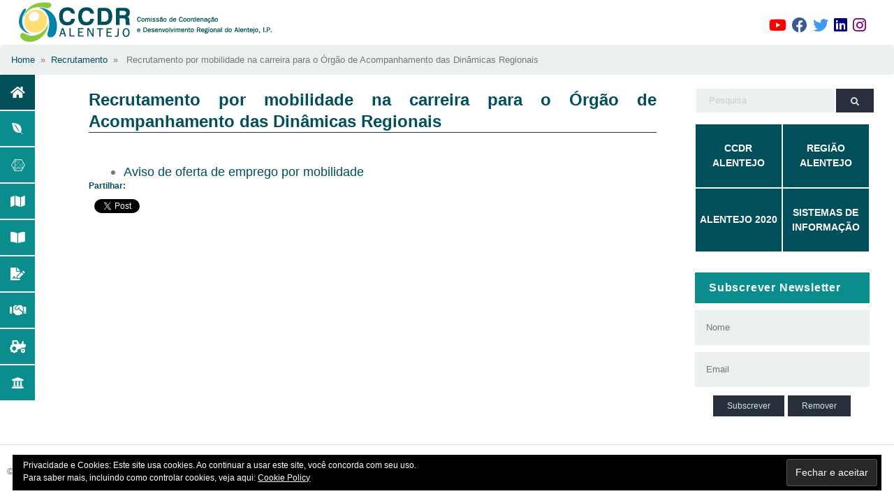

--- FILE ---
content_type: text/html; charset=UTF-8
request_url: https://www.ccdr-a.gov.pt/recrutamento-por-mobilidade-na-carreira-para-o-orgao-de-acompanhamento-das-dinamicas-regionais/
body_size: 13205
content:
<!--
	É uma duplicação exata de page.php, exceto eu mudar 'content' para 'content-single'.
-->
<html>
    <head>
	    <meta charset="utf-8">
	    <meta name="viewport" content="width=device-width, initial-scale=1, shrink-to-fit=no">
	    <meta name="description" content="">
	    <meta name="author" content="">

        <title>Recrutamento por mobilidade na carreira para o Órgão de Acompanhamento das Dinâmicas Regionais &laquo;  Comissão de Coordenação e Desenvolvimento Regional do Alentejo, I.P.</title>


		<link rel="stylesheet" href="https://www.ccdr-a.gov.pt/wp-content/themes/ccdrafluid/vendors/bootstrap/dist/css/bootstrap.css">

        <link href="https://www.ccdr-a.gov.pt/wp-content/themes/ccdrafluid/vendors/fontawesome/css/all.css" rel="stylesheet">

        <link rel="shortcut icon" href="https://www.ccdr-a.gov.pt/wp-content/uploads/2021/05/cropped-logo_ccdra_quadrado-1.png">
		<style>
			.embed-container {position: relative; padding-bottom: 80%; height: 0; max-width: 100%;} 
			.embed-container iframe, 
			.embed-container object, 
			.embed-container iframe{position: absolute; top: 0; left: 0; width: 100%; height: 100%;} 
			
			small{position: absolute; z-index: 40; bottom: 0; margin-bottom: -15px;}


			ul.dropdown-menu li > ul.dropdown-menu{
				left: 100%;
				top: 0;
			}

			ul.dropdown-menu li:hover > ul.dropdown-menu, ul.dropdown-menu li:focus > ul.dropdown-menu{
				display: block
			}

		</style>
        <link href="https://www.ccdr-a.gov.pt/wp-content/themes/ccdrafluid/style.css" rel="stylesheet">
        <title>Recrutamento por mobilidade na carreira para o Órgão de Acompanhamento das Dinâmicas Regionais &#8211; Comissão de Coordenação e Desenvolvimento Regional do Alentejo, I.P.</title>
<meta name='robots' content='max-image-preview:large' />
<link rel='dns-prefetch' href='//stats.wp.com' />
<link rel="alternate" type="application/rss+xml" title="Feed de comentários de Comissão de Coordenação e Desenvolvimento Regional do Alentejo, I.P. &raquo; Recrutamento por mobilidade na carreira para o Órgão de Acompanhamento das Dinâmicas Regionais" href="https://www.ccdr-a.gov.pt/recrutamento-por-mobilidade-na-carreira-para-o-orgao-de-acompanhamento-das-dinamicas-regionais/feed/" />
<link rel="alternate" title="oEmbed (JSON)" type="application/json+oembed" href="https://www.ccdr-a.gov.pt/wp-json/oembed/1.0/embed?url=https%3A%2F%2Fwww.ccdr-a.gov.pt%2Frecrutamento-por-mobilidade-na-carreira-para-o-orgao-de-acompanhamento-das-dinamicas-regionais%2F" />
<link rel="alternate" title="oEmbed (XML)" type="text/xml+oembed" href="https://www.ccdr-a.gov.pt/wp-json/oembed/1.0/embed?url=https%3A%2F%2Fwww.ccdr-a.gov.pt%2Frecrutamento-por-mobilidade-na-carreira-para-o-orgao-de-acompanhamento-das-dinamicas-regionais%2F&#038;format=xml" />
<style id='wp-img-auto-sizes-contain-inline-css' type='text/css'>
img:is([sizes=auto i],[sizes^="auto," i]){contain-intrinsic-size:3000px 1500px}
/*# sourceURL=wp-img-auto-sizes-contain-inline-css */
</style>
<link rel='stylesheet' id='acy_front_messages_css-css' href='https://www.ccdr-a.gov.pt/wp-content/plugins/acymailing/media/css/front/messages.min.css?v=1769445877&#038;ver=6.9' type='text/css' media='all' />
<style id='wp-emoji-styles-inline-css' type='text/css'>

	img.wp-smiley, img.emoji {
		display: inline !important;
		border: none !important;
		box-shadow: none !important;
		height: 1em !important;
		width: 1em !important;
		margin: 0 0.07em !important;
		vertical-align: -0.1em !important;
		background: none !important;
		padding: 0 !important;
	}
/*# sourceURL=wp-emoji-styles-inline-css */
</style>
<link rel='stylesheet' id='wp-block-library-css' href='https://www.ccdr-a.gov.pt/wp-includes/css/dist/block-library/style.min.css?ver=6.9' type='text/css' media='all' />
<style id='global-styles-inline-css' type='text/css'>
:root{--wp--preset--aspect-ratio--square: 1;--wp--preset--aspect-ratio--4-3: 4/3;--wp--preset--aspect-ratio--3-4: 3/4;--wp--preset--aspect-ratio--3-2: 3/2;--wp--preset--aspect-ratio--2-3: 2/3;--wp--preset--aspect-ratio--16-9: 16/9;--wp--preset--aspect-ratio--9-16: 9/16;--wp--preset--color--black: #000000;--wp--preset--color--cyan-bluish-gray: #abb8c3;--wp--preset--color--white: #ffffff;--wp--preset--color--pale-pink: #f78da7;--wp--preset--color--vivid-red: #cf2e2e;--wp--preset--color--luminous-vivid-orange: #ff6900;--wp--preset--color--luminous-vivid-amber: #fcb900;--wp--preset--color--light-green-cyan: #7bdcb5;--wp--preset--color--vivid-green-cyan: #00d084;--wp--preset--color--pale-cyan-blue: #8ed1fc;--wp--preset--color--vivid-cyan-blue: #0693e3;--wp--preset--color--vivid-purple: #9b51e0;--wp--preset--gradient--vivid-cyan-blue-to-vivid-purple: linear-gradient(135deg,rgb(6,147,227) 0%,rgb(155,81,224) 100%);--wp--preset--gradient--light-green-cyan-to-vivid-green-cyan: linear-gradient(135deg,rgb(122,220,180) 0%,rgb(0,208,130) 100%);--wp--preset--gradient--luminous-vivid-amber-to-luminous-vivid-orange: linear-gradient(135deg,rgb(252,185,0) 0%,rgb(255,105,0) 100%);--wp--preset--gradient--luminous-vivid-orange-to-vivid-red: linear-gradient(135deg,rgb(255,105,0) 0%,rgb(207,46,46) 100%);--wp--preset--gradient--very-light-gray-to-cyan-bluish-gray: linear-gradient(135deg,rgb(238,238,238) 0%,rgb(169,184,195) 100%);--wp--preset--gradient--cool-to-warm-spectrum: linear-gradient(135deg,rgb(74,234,220) 0%,rgb(151,120,209) 20%,rgb(207,42,186) 40%,rgb(238,44,130) 60%,rgb(251,105,98) 80%,rgb(254,248,76) 100%);--wp--preset--gradient--blush-light-purple: linear-gradient(135deg,rgb(255,206,236) 0%,rgb(152,150,240) 100%);--wp--preset--gradient--blush-bordeaux: linear-gradient(135deg,rgb(254,205,165) 0%,rgb(254,45,45) 50%,rgb(107,0,62) 100%);--wp--preset--gradient--luminous-dusk: linear-gradient(135deg,rgb(255,203,112) 0%,rgb(199,81,192) 50%,rgb(65,88,208) 100%);--wp--preset--gradient--pale-ocean: linear-gradient(135deg,rgb(255,245,203) 0%,rgb(182,227,212) 50%,rgb(51,167,181) 100%);--wp--preset--gradient--electric-grass: linear-gradient(135deg,rgb(202,248,128) 0%,rgb(113,206,126) 100%);--wp--preset--gradient--midnight: linear-gradient(135deg,rgb(2,3,129) 0%,rgb(40,116,252) 100%);--wp--preset--font-size--small: 13px;--wp--preset--font-size--medium: 20px;--wp--preset--font-size--large: 36px;--wp--preset--font-size--x-large: 42px;--wp--preset--spacing--20: 0.44rem;--wp--preset--spacing--30: 0.67rem;--wp--preset--spacing--40: 1rem;--wp--preset--spacing--50: 1.5rem;--wp--preset--spacing--60: 2.25rem;--wp--preset--spacing--70: 3.38rem;--wp--preset--spacing--80: 5.06rem;--wp--preset--shadow--natural: 6px 6px 9px rgba(0, 0, 0, 0.2);--wp--preset--shadow--deep: 12px 12px 50px rgba(0, 0, 0, 0.4);--wp--preset--shadow--sharp: 6px 6px 0px rgba(0, 0, 0, 0.2);--wp--preset--shadow--outlined: 6px 6px 0px -3px rgb(255, 255, 255), 6px 6px rgb(0, 0, 0);--wp--preset--shadow--crisp: 6px 6px 0px rgb(0, 0, 0);}:where(.is-layout-flex){gap: 0.5em;}:where(.is-layout-grid){gap: 0.5em;}body .is-layout-flex{display: flex;}.is-layout-flex{flex-wrap: wrap;align-items: center;}.is-layout-flex > :is(*, div){margin: 0;}body .is-layout-grid{display: grid;}.is-layout-grid > :is(*, div){margin: 0;}:where(.wp-block-columns.is-layout-flex){gap: 2em;}:where(.wp-block-columns.is-layout-grid){gap: 2em;}:where(.wp-block-post-template.is-layout-flex){gap: 1.25em;}:where(.wp-block-post-template.is-layout-grid){gap: 1.25em;}.has-black-color{color: var(--wp--preset--color--black) !important;}.has-cyan-bluish-gray-color{color: var(--wp--preset--color--cyan-bluish-gray) !important;}.has-white-color{color: var(--wp--preset--color--white) !important;}.has-pale-pink-color{color: var(--wp--preset--color--pale-pink) !important;}.has-vivid-red-color{color: var(--wp--preset--color--vivid-red) !important;}.has-luminous-vivid-orange-color{color: var(--wp--preset--color--luminous-vivid-orange) !important;}.has-luminous-vivid-amber-color{color: var(--wp--preset--color--luminous-vivid-amber) !important;}.has-light-green-cyan-color{color: var(--wp--preset--color--light-green-cyan) !important;}.has-vivid-green-cyan-color{color: var(--wp--preset--color--vivid-green-cyan) !important;}.has-pale-cyan-blue-color{color: var(--wp--preset--color--pale-cyan-blue) !important;}.has-vivid-cyan-blue-color{color: var(--wp--preset--color--vivid-cyan-blue) !important;}.has-vivid-purple-color{color: var(--wp--preset--color--vivid-purple) !important;}.has-black-background-color{background-color: var(--wp--preset--color--black) !important;}.has-cyan-bluish-gray-background-color{background-color: var(--wp--preset--color--cyan-bluish-gray) !important;}.has-white-background-color{background-color: var(--wp--preset--color--white) !important;}.has-pale-pink-background-color{background-color: var(--wp--preset--color--pale-pink) !important;}.has-vivid-red-background-color{background-color: var(--wp--preset--color--vivid-red) !important;}.has-luminous-vivid-orange-background-color{background-color: var(--wp--preset--color--luminous-vivid-orange) !important;}.has-luminous-vivid-amber-background-color{background-color: var(--wp--preset--color--luminous-vivid-amber) !important;}.has-light-green-cyan-background-color{background-color: var(--wp--preset--color--light-green-cyan) !important;}.has-vivid-green-cyan-background-color{background-color: var(--wp--preset--color--vivid-green-cyan) !important;}.has-pale-cyan-blue-background-color{background-color: var(--wp--preset--color--pale-cyan-blue) !important;}.has-vivid-cyan-blue-background-color{background-color: var(--wp--preset--color--vivid-cyan-blue) !important;}.has-vivid-purple-background-color{background-color: var(--wp--preset--color--vivid-purple) !important;}.has-black-border-color{border-color: var(--wp--preset--color--black) !important;}.has-cyan-bluish-gray-border-color{border-color: var(--wp--preset--color--cyan-bluish-gray) !important;}.has-white-border-color{border-color: var(--wp--preset--color--white) !important;}.has-pale-pink-border-color{border-color: var(--wp--preset--color--pale-pink) !important;}.has-vivid-red-border-color{border-color: var(--wp--preset--color--vivid-red) !important;}.has-luminous-vivid-orange-border-color{border-color: var(--wp--preset--color--luminous-vivid-orange) !important;}.has-luminous-vivid-amber-border-color{border-color: var(--wp--preset--color--luminous-vivid-amber) !important;}.has-light-green-cyan-border-color{border-color: var(--wp--preset--color--light-green-cyan) !important;}.has-vivid-green-cyan-border-color{border-color: var(--wp--preset--color--vivid-green-cyan) !important;}.has-pale-cyan-blue-border-color{border-color: var(--wp--preset--color--pale-cyan-blue) !important;}.has-vivid-cyan-blue-border-color{border-color: var(--wp--preset--color--vivid-cyan-blue) !important;}.has-vivid-purple-border-color{border-color: var(--wp--preset--color--vivid-purple) !important;}.has-vivid-cyan-blue-to-vivid-purple-gradient-background{background: var(--wp--preset--gradient--vivid-cyan-blue-to-vivid-purple) !important;}.has-light-green-cyan-to-vivid-green-cyan-gradient-background{background: var(--wp--preset--gradient--light-green-cyan-to-vivid-green-cyan) !important;}.has-luminous-vivid-amber-to-luminous-vivid-orange-gradient-background{background: var(--wp--preset--gradient--luminous-vivid-amber-to-luminous-vivid-orange) !important;}.has-luminous-vivid-orange-to-vivid-red-gradient-background{background: var(--wp--preset--gradient--luminous-vivid-orange-to-vivid-red) !important;}.has-very-light-gray-to-cyan-bluish-gray-gradient-background{background: var(--wp--preset--gradient--very-light-gray-to-cyan-bluish-gray) !important;}.has-cool-to-warm-spectrum-gradient-background{background: var(--wp--preset--gradient--cool-to-warm-spectrum) !important;}.has-blush-light-purple-gradient-background{background: var(--wp--preset--gradient--blush-light-purple) !important;}.has-blush-bordeaux-gradient-background{background: var(--wp--preset--gradient--blush-bordeaux) !important;}.has-luminous-dusk-gradient-background{background: var(--wp--preset--gradient--luminous-dusk) !important;}.has-pale-ocean-gradient-background{background: var(--wp--preset--gradient--pale-ocean) !important;}.has-electric-grass-gradient-background{background: var(--wp--preset--gradient--electric-grass) !important;}.has-midnight-gradient-background{background: var(--wp--preset--gradient--midnight) !important;}.has-small-font-size{font-size: var(--wp--preset--font-size--small) !important;}.has-medium-font-size{font-size: var(--wp--preset--font-size--medium) !important;}.has-large-font-size{font-size: var(--wp--preset--font-size--large) !important;}.has-x-large-font-size{font-size: var(--wp--preset--font-size--x-large) !important;}
/*# sourceURL=global-styles-inline-css */
</style>

<style id='classic-theme-styles-inline-css' type='text/css'>
/*! This file is auto-generated */
.wp-block-button__link{color:#fff;background-color:#32373c;border-radius:9999px;box-shadow:none;text-decoration:none;padding:calc(.667em + 2px) calc(1.333em + 2px);font-size:1.125em}.wp-block-file__button{background:#32373c;color:#fff;text-decoration:none}
/*# sourceURL=/wp-includes/css/classic-themes.min.css */
</style>
<link rel='stylesheet' id='sharedaddy-css' href='https://www.ccdr-a.gov.pt/wp-content/plugins/jetpack/modules/sharedaddy/sharing.css?ver=15.4' type='text/css' media='all' />
<link rel='stylesheet' id='social-logos-css' href='https://www.ccdr-a.gov.pt/wp-content/plugins/jetpack/_inc/social-logos/social-logos.min.css?ver=15.4' type='text/css' media='all' />
<link rel='stylesheet' id='OpenSans-css' href='https://fonts.googleapis.com/css?family=Open+Sans%3A400%2C600%2C700%2C800&#038;ver=6.9' type='text/css' media='all' />
<script type="text/javascript" id="acy_front_messages_js-js-before">
/* <![CDATA[ */
var ACYM_AJAX_START = "https://www.ccdr-a.gov.pt/wp-admin/admin-ajax.php";
            var ACYM_AJAX_PARAMS = "?action=acymailing_router&noheader=1&nocache=1769781861";
            var ACYM_AJAX = ACYM_AJAX_START + ACYM_AJAX_PARAMS;
//# sourceURL=acy_front_messages_js-js-before
/* ]]> */
</script>
<script type="text/javascript" src="https://www.ccdr-a.gov.pt/wp-content/plugins/acymailing/media/js/front/messages.min.js?v=1769445877&amp;ver=6.9" id="acy_front_messages_js-js"></script>
<link rel="https://api.w.org/" href="https://www.ccdr-a.gov.pt/wp-json/" /><link rel="alternate" title="JSON" type="application/json" href="https://www.ccdr-a.gov.pt/wp-json/wp/v2/posts/5537" /><link rel="EditURI" type="application/rsd+xml" title="RSD" href="https://www.ccdr-a.gov.pt/xmlrpc.php?rsd" />
<meta name="generator" content="WordPress 6.9" />
<link rel="canonical" href="https://www.ccdr-a.gov.pt/recrutamento-por-mobilidade-na-carreira-para-o-orgao-de-acompanhamento-das-dinamicas-regionais/" />
<link rel='shortlink' href='https://www.ccdr-a.gov.pt/?p=5537' />
	<style>img#wpstats{display:none}</style>
		
<!-- Jetpack Open Graph Tags -->
<meta property="og:type" content="article" />
<meta property="og:title" content="Recrutamento por mobilidade na carreira para o Órgão de Acompanhamento das Dinâmicas Regionais" />
<meta property="og:url" content="https://www.ccdr-a.gov.pt/recrutamento-por-mobilidade-na-carreira-para-o-orgao-de-acompanhamento-das-dinamicas-regionais/" />
<meta property="og:description" content="Aviso de oferta de emprego por mobilidade" />
<meta property="article:published_time" content="2019-02-12T10:32:44+00:00" />
<meta property="article:modified_time" content="2021-05-14T08:20:12+00:00" />
<meta property="og:site_name" content="Comissão de Coordenação e Desenvolvimento Regional do Alentejo, I.P." />
<meta property="og:image" content="https://www.ccdr-a.gov.pt/wp-content/uploads/2021/05/cropped-logo_ccdra_quadrado-1.png" />
<meta property="og:image:width" content="512" />
<meta property="og:image:height" content="512" />
<meta property="og:image:alt" content="" />
<meta property="og:locale" content="pt_PT" />
<meta name="twitter:text:title" content="Recrutamento por mobilidade na carreira para o Órgão de Acompanhamento das Dinâmicas Regionais" />
<meta name="twitter:image" content="https://www.ccdr-a.gov.pt/wp-content/uploads/2021/05/cropped-logo_ccdra_quadrado-1-270x270.png" />
<meta name="twitter:card" content="summary" />

<!-- End Jetpack Open Graph Tags -->
<link rel="icon" href="https://www.ccdr-a.gov.pt/wp-content/uploads/2021/05/cropped-logo_ccdra_quadrado-1-32x32.png" sizes="32x32" />
<link rel="icon" href="https://www.ccdr-a.gov.pt/wp-content/uploads/2021/05/cropped-logo_ccdra_quadrado-1-192x192.png" sizes="192x192" />
<link rel="apple-touch-icon" href="https://www.ccdr-a.gov.pt/wp-content/uploads/2021/05/cropped-logo_ccdra_quadrado-1-180x180.png" />
<meta name="msapplication-TileImage" content="https://www.ccdr-a.gov.pt/wp-content/uploads/2021/05/cropped-logo_ccdra_quadrado-1-270x270.png" />
    <link rel='stylesheet' id='style_acymailing_module-css' href='https://www.ccdr-a.gov.pt/wp-content/plugins/acymailing/media/css/module.min.css?v=1071&#038;ver=6.9' type='text/css' media='all' />
<link rel='stylesheet' id='eu-cookie-law-style-css' href='https://www.ccdr-a.gov.pt/wp-content/plugins/jetpack/modules/widgets/eu-cookie-law/style.css?ver=15.4' type='text/css' media='all' />
</head>

    <body>
        
		<div style="padding: 80px 0 130px 0; position: absolute; top: 0; bottom: 0; left: 0; right: 0;">
			<nav class="navbar navbar-expand-md sticky-top navbar-light" style="margin-top: -80px;background-color: #FFF; padding-top: 0px;padding-bottom: 0px;">
			    <div class="container-fluid">
			    	<a href="https://www.ccdr-a.gov.pt">
				        <img src="https://www.ccdr-a.gov.pt/wp-content/themes/ccdrafluid/images/logo_ccdra_ip.jpg" class="img-fluid" style="max-height: 70px;">
				    </a>
				    <!--
			        <button type="button" class="navbar-toggler" data-toggle="collapse" data-target="#navbarCollapse">
			            <span class="navbar-toggler-icon"></span>
			        </button>
			    	-->
			        <div class="collapse navbar-collapse" id="navbarCollapse">
			            <!--<div class="navbar-nav">
			                <a href="#" class="nav-item nav-link active">Home</a>
			                <a href="#" class="nav-item nav-link">Services</a>
			                <a href="#" class="nav-item nav-link">About</a>
			                <a href="#" class="nav-item nav-link">Contact</a>
			            </div>-->
			            <div class="navbar-nav ml-auto">
			            	<!--
			                <div class="searchbar ml-auto">
						      <input class="search_input" type="text" name="" placeholder="pesquisa...">
						      <a href="#" class="search_icon"><i class="fas fa-search"></i></a>
						    </div>
							-->
										<a href="https://www.youtube.com/channel/UCm6gSZa8OuogQFJMQUMfxKg" target="_blank" data-toggle="tooltip"  title="Canal CCDR Alentejo"><i class="fab fa-youtube ml-4 pt-2" style="color:#FF0000; font-size: larger;"></i></a>

										<a href="https://www.facebook.com/ccdralentejo" target="_blank" data-toggle="tooltip"  title="CCDR Alentejo no Facebook"><i class="fab fa-facebook ml-2 pt-2" style="color:#385898; font-size: larger;"></i></a>
										<a href="https://twitter.com/ccdralentejo" target="_blank" data-toggle="tooltip"  title="CCDR Alentejo no Twitter"><i class="fab fa-twitter ml-2 pt-2" style="color:#3e9bf0; font-size: larger;"></i></a>

										<a href="https://www.linkedin.com/company/ccdr-alentejo" target="_blank" data-toggle="tooltip"  title="CCDR Alentejo no LinkedIn"><i class="fab fa-linkedin ml-2 pt-2" style="color:navy; font-size: larger;"></i></a>

										<a href="https://www.instagram.com/ccdralentejo" target="_blank" data-toggle="tooltip"  title="CCDR Alentejo, I.P. no Instagram"><i class="fab fa-instagram pt-2 ml-2 mr-4" style="color:purple; font-size: larger;"></i></a>
			            </div>
			        </div>
			    </div>    
			</nav>





	        <!-- container-fluid -->
	        <div class="container-fluid h-100" style="min-height: 100%;">
	        						<!-- BREADCRUMBS -->
					<section class="top-post-area">
						<div class="container-fluid no-padding">
							<div class="row">
								<div class="col-sm-12 pl-0 pr-0">
									<div class="breadcrumb" style="margin-bottom: 0px; background-color: #ecf0f1; font-size: small;"><a href="https://www.ccdr-a.gov.pt" rel="nofollow">Home</a>&nbsp;&nbsp;&#187;&nbsp;&nbsp;<a href="https://www.ccdr-a.gov.pt/category/ccdr-alentejo/recrutamento/" rel="category tag">Recrutamento</a> &nbsp;&nbsp;&#187;&nbsp;&nbsp; Recrutamento por mobilidade na carreira para o Órgão de Acompanhamento das Dinâmicas Regionais</div>
								</div>
							</div>
						</div>
					</section>
					
	        	<div class="row" style="border-bottom: solid 1px #e0e0e0;">
	        		<div class="col-sm-1 d-none d-sm-block " style="padding: 0px;">
	        			<div class="row" style="margin-bottom: 2px;">
	        				<div class="col-sm-12" style="padding: 0px; padding-left: 0px;">
			        			<div style="padding: 5px; background-color: #014f5b; width: 50px; height:50px;" data-toggle="tooltip" data-placement="right" title="Home">
			        				<a href="https://www.ccdr-a.gov.pt">
										<div class="container-card w-100 h-100 square-card">
					        				<span class="fas fa-home" style="color:#FFFFFF;"></span>
										</div>
									</a>
			        			</div>
			        		</div>
			        	</div>


	        			<div class="row" style="margin-bottom: 2px;">
	        				<div class="col-sm-12" style="padding: 0px; padding-left: 0px;">
			        			<div style="padding: 5px; background-color: #0b8d8d; width: 50px; height:50px;" data-toggle="tooltip" data-placement="right" title="Ambiente"
			                            	 onmouseover="this.style.backgroundColor='#327c87';return true;"
			                            	 onmouseout="this.style.backgroundColor='#0b8d8d';return true;">
			        				<a href="https://www.ccdr-a.gov.pt/dsa-competencias/">
										<div class="container-card w-100 h-100 square-card">
					        				<span class="fab fa-envira" style="color:#FFFFFF;"></span>
										</div>
									</a>
			        			</div>
			        		</div>
			        	</div>

	        			<div class="row" style="margin-bottom: 2px;">
	        				<div class="col-sm-12" style="padding: 0px; padding-left: 0px;">
			        			<div style="padding: 5px; background-color: #0b8d8d; width: 50px; height:50px;" data-toggle-second="tooltip" data-placement="right" title="Desenvolvimento Regional"
			                            	 onmouseover="this.style.backgroundColor='#327c87';return true;"
			                            	 onmouseout="this.style.backgroundColor='#0b8d8d';return true;">
			        				<a href="https://www.ccdr-a.gov.pt/dsdr-competencias/">
										<div class="container-card w-100 h-100 square-card">
					        				<span class="fab fa-connectdevelop" style="color:#FFFFFF;"></span>
										</div>
									</a>
			        			</div>
			        		</div>
			        	</div>

	        			<div class="row" style="margin-bottom: 2px;">
	        				<div class="col-sm-12" style="padding: 0px; padding-left: 0px;">
			        			<div style="padding: 5px; background-color: #0b8d8d; width: 50px; height:50px;" data-toggle="tooltip" data-placement="right" title="Ordenamento"
			                            	 onmouseover="this.style.backgroundColor='#327c87';return true;"
			                            	 onmouseout="this.style.backgroundColor='#0b8d8d';return true;">
			        				<a href="https://www.ccdr-a.gov.pt/dsot-competencias/">
										<div class="container-card w-100 h-100 square-card">
					        				<span class="fas fa-map" style="color:#FFFFFF;"></span>
										</div>
									</a>
			        			</div>
			        		</div>
			        	</div>


	        			<div class="row" style="margin-bottom: 2px;">
	        				<div class="col-sm-12" style="padding: 0px; padding-left: 0px;">
			        			<div style="background-color:#0b8d8d; padding: 5px; width: 50px; height:50px;" data-toggle="tooltip" data-placement="right" title="Administração Local"
			                            	 onmouseover="this.style.backgroundColor='#327c87';return true;"
			                            	 onmouseout="this.style.backgroundColor='#0b8d8d';return true;">
			        				<a href="https://www.ccdr-a.gov.pt/dsajal-competencias/">
										<div class="container-card w-100 h-100 square-card">
					        				<span class="fas fa-book-open" style="color:#FFFFFF;"></span>
										</div>
									</a>
			        			</div>
			        		</div>
			        	</div>


	        			<div class="row" style="margin-bottom: 2px;">
	        				<div class="col-sm-12" style="padding: 0px; padding-left: 0px;">
			        			<div style="padding: 5px; background-color: #0b8d8d; width: 50px; height:50px;" data-toggle="tooltip" data-placement="right" title="Fiscalização"
			                            	 onmouseover="this.style.backgroundColor='#327c87';return true;"
			                            	 onmouseout="this.style.backgroundColor='#0b8d8d';return true;">
			        				<a href="https://www.ccdr-a.gov.pt/dsf-competencias/">
										<div class="container-card w-100 h-100 square-card">
					        				<span class="fas fa-file-signature" style="color:#FFFFFF;"></span>
										</div>
									</a>
			        			</div>
			        		</div>
			        	</div>



	        			<div class="row" style="margin-bottom: 2px;">
	        				<div class="col-sm-12" style="padding: 0px; padding-left: 0px;">
			        			<div style="padding: 5px; background-color: #0b8d8d; width: 50px; height:50px;" data-toggle="tooltip" data-placement="right" title="Cooperação"
			                            	 onmouseover="this.style.backgroundColor='#327c87';return true;"
			                            	 onmouseout="this.style.backgroundColor='#0b8d8d';return true;">
			        				<a href="https://www.ccdr-a.gov.pt/coop-competencias/">
										<div class="container-card w-100 h-100 square-card">
					        				<span class="fas fa-handshake" style="color:#FFFFFF;"></span>
										</div>
									</a>
			        			</div>
			        		</div>
			        	</div>


	        			<div class="row" style="margin-bottom: 2px;">
	        				<div class="col-sm-12" style="padding: 0px; padding-left: 0px;">
			        			<div style="padding: 5px; background-color: #0b8d8d; width: 50px; height:50px;" data-toggle="tooltip" data-placement="right" title="Agricultura"
			                            	 onmouseover="this.style.backgroundColor='#327c87';return true;"
			                            	 onmouseout="this.style.backgroundColor='#0b8d8d';return true;">
			        				<a href="https://www.drapalentejo.gov.pt/" target="_blank">
										<div class="container-card w-100 h-100 square-card">
					        				<span class="fas fa-tractor" style="color:#FFFFFF;"></span>
										</div>
									</a>
			        			</div>
			        		</div>
			        	</div>


	        			<div class="row" style="margin-bottom: 2px;">
	        				<div class="col-sm-12" style="padding: 0px; padding-left: 0px;">
			        			<div style="padding: 5px; background-color: #0b8d8d; width: 50px; height:50px;" data-toggle="tooltip" data-placement="right" title="Cultura"
			                            	 onmouseover="this.style.backgroundColor='#327c87';return true;"
			                            	 onmouseout="this.style.backgroundColor='#0b8d8d';return true;">
			        				<a href="https://www.ccdr-a.gov.pt/cultura-competencias/">
										<div class="container-card w-100 h-100 square-card">
					        				<span class="fas fa-university" style="color:#FFFFFF;"></span>
										</div>
									</a>
			        			</div>
			        		</div>
			        	</div>

	        		</div>



		<div class="col-sm-8" style="text-align: justify;">
			<div class="row" style="margin-bottom: 2px;">
				<div class="col-sm-12" style="padding: 0px;">
        			<div style="padding: 5px; padding-top: 20px;">



						<div class="content-wrap text-justify">
							<!--
	Carregado na página single.php
-->

			
			<!--<h3 class="title mb-0"></h3>-->
			
			
			<!-- Titulo -->
			<h4 class="pb-20 pt-20"><a href="https://www.ccdr-a.gov.pt/recrutamento-por-mobilidade-na-carreira-para-o-orgao-de-acompanhamento-das-dinamicas-regionais/">Recrutamento por mobilidade na carreira para o Órgão de Acompanhamento das Dinâmicas Regionais</a></h4>
			<hr>

			<!-- Metadados
			<ul class="meta pb-20 pt-20">
				<li><a href="#"><span class="lnr lnr-user"></span>jcondeco</a></li>
				<li><a href="#"><span class="lnr lnr-calendar-full"></span>12 de Fevereiro, 2019</a></li>
				<li>
					<a href="https://www.ccdr-a.gov.pt/recrutamento-por-mobilidade-na-carreira-para-o-orgao-de-acompanhamento-das-dinamicas-regionais/#respond"><span class="lnr lnr-bubble"></span>
						0 					</a>
				</li>
			</ul>
			-->
			<br>
			<ul>
<li><a href="https://www.ccdr-a.gov.pt/wp-content/uploads/2019/02/Aviso_Recrutamento_Mobilidade_OADR-Final.pdf" target="_blank" rel="noopener noreferrer">Aviso de oferta de emprego por mobilidade</a></li>
</ul>
<div class="sharedaddy sd-sharing-enabled"><div class="robots-nocontent sd-block sd-social sd-social-official sd-sharing"><h3 class="sd-title">Partilhar:</h3><div class="sd-content"><ul><li class="share-facebook"><div class="fb-share-button" data-href="https://www.ccdr-a.gov.pt/recrutamento-por-mobilidade-na-carreira-para-o-orgao-de-acompanhamento-das-dinamicas-regionais/" data-layout="button_count"></div></li><li class="share-x"><a href="https://x.com/share" class="twitter-share-button" data-url="https://www.ccdr-a.gov.pt/recrutamento-por-mobilidade-na-carreira-para-o-orgao-de-acompanhamento-das-dinamicas-regionais/" data-text="Recrutamento por mobilidade na carreira para o Órgão de Acompanhamento das Dinâmicas Regionais"  >Post</a></li><li class="share-end"></li></ul></div></div></div>

						</div>
					</div>
				</div>
			</div>
		</div>
		 
	

<!-- barra lateral -->
<div class="col-lg-3">
	<div class="sidebars-area">

		<div class="single-sidebar-widget newsletter-widget" style="margin-bottom: 0px;">
			<div class="form-group d-flex flex-row">
				<div class="col-autos">
					<form action="https://www.ccdr-a.gov.pt/" method="get" class="form-inline d-inline" style="margin: 0px;">
						<div class="input-group">
							<input class="form-control" name="s" id="search" value="" placeholder="Pesquisa" onfocus="this.placeholder = ''" onblur="this.placeholder = 'Pesquisa'" type="text">
						</div>
					</div>
					<button href="#" class="btn bbtns"><span class="fa fa-search" style="padding-top: 4px;"></span></button>
				</form>
			</div>
		</div>


			

					
		
		
				<!--
						-->
		
		
		
		

		

				

				

				

		
							
		

		

    	<div class="row">
    		
    		<!-- Objeto 1 -->
    		<div class="col-sm-12" style="padding-left: 0px; padding-right: 0px; padding-bottom: 2px;">

                <div class="card w-100" style="border-radius: 0px; border: 0px;">
                    <div class="card-body bg-light" style="padding: 0px;">

                    	<div class="row">
                    		<div class="col-sm-6" style="padding-left: 0; padding-right: 0px;">
			                    <div class="w-100" style="padding: 1px;">
			                        <a href="https://www.ccdr-a.gov.pt/missao-e-atribuicoes">
			                            <div class="container-card p-1 w-100 square-card btn rounded-0 text-white" style="font-size: 0.8em; background-color: #014f5b; height:90px; font-size:14px;"
			                            	 onmouseover="this.style.backgroundColor='#327c87';return true;"
			                            	 onmouseout="this.style.backgroundColor='#014f5b';return true;">

			                                <center>
			                                	<b>CCDR ALENTEJO</b>
			                                </center>
			                            </div>
			                        </a>
			                    </div>
                    		</div>
                    		<div class="col-sm-6" style="padding-left: 0; padding-right: 0px;">
			                    <div class=" bg-light w-100" style="padding: 1px;">
			                        <a href="https://www.ccdr-a.gov.pt/potencialidades-estrategicas">
			                            <div class="container-card p-1 w-100 square-card btn rounded-0 text-white" style="font-size: 0.8em; background-color: #014f5b; height:90px; font-size:14px;"
			                            	 onmouseover="this.style.backgroundColor='#327c87';return true;"
			                            	 onmouseout="this.style.backgroundColor='#014f5b';return true;">

			                            	<center>
			                                	<b>REGIÃO ALENTEJO</b>
			                                </center>
			                            </div>
			                        </a>
			                    </div>
                    		</div>
                    	</div>
                    	<div class="row">
                    		<div class="col-sm-6" style="padding-left: 0; padding-right: 0px;">
			                    <div class="bg-light w-100" style="padding: 1px;">
			                        <a href="http://www.alentejo.portugal2020.pt" target="_blank">
			                            <div class="container-card p-1 w-100 square-card btn rounded-0 text-white" style="font-size: 0.8em; background-color: #014f5b; height:90px; font-size:14px;"
			                            	 onmouseover="this.style.backgroundColor='#327c87';return true;"
			                            	 onmouseout="this.style.backgroundColor='#014f5b';return true;">

			                            	<center>
												<b>ALENTEJO 2020</b>
			                                </center>
			                            </div>
			                        </a>
			                    </div>
                    		</div>
                    		<div class="col-sm-6" style="padding-left: 0px; padding-right: 0px;">
			                    <div class="bg-light w-100" style="padding: 1px">
			                        <a href="https://www.ccdr-a.gov.pt/ccdra_v2/sistemas-de-informacao/">
			                            <div class="container-card p-1 w-100 square-card btn rounded-0 text-white" style="font-size: 0.8em; background-color: #014f5b; height:90px; font-size:14px;"
			                            	 onmouseover="this.style.backgroundColor='#327c87';return true;"
			                            	 onmouseout="this.style.backgroundColor='#014f5b';return true;">
			                                <center><b>SISTEMAS DE INFORMAÇÃO</b></center>
			                            </div>
			                        </a>
			                    </div>
                    		</div>
                    	</div>

                    </div>
                </div>
				
			</div>
		</div>

		<br>


	  	
	    	<div class="single-sidebar-widget editors-pick-widget"><h6 class="title">Subscrever Newsletter</h6><script type="text/javascript">
                window.addEventListener('DOMContentLoaded', (event) => {
acymModule['excludeValuesformAcym73521'] = [];
acymModule["excludeValuesformAcym73521"]["1"] = "Nome";
acymModule["excludeValuesformAcym73521"]["2"] = "Email";  });
                </script>	<div class="acym_module " id="acym_module_formAcym73521">
		<div class="acym_fulldiv" id="acym_fulldiv_formAcym73521" style="text-align: center">
			<form enctype="multipart/form-data"
				  id="formAcym73521"
				  name="formAcym73521"
				  method="POST"
				  action="https://www.ccdr-a.gov.pt/index.php?page=acymailing_front&amp;ctrl=frontusers&amp;noheader=1"
				  onsubmit="return submitAcymForm('subscribe','formAcym73521')">
				<div class="acym_module_form">
                    
<div class="acym_form">
    <div class="onefield fieldacy1 acyfield_text" id="field_1"><input autocomplete="name"  name="user[name]" placeholder="Nome" value="" data-authorized-content="{&quot;0&quot;:&quot;all&quot;,&quot;regex&quot;:&quot;&quot;,&quot;message&quot;:&quot;Incorrect value for the field Nome&quot;}" type="text" class="cell"><div class="acym__field__error__block" data-acym-field-id="1"></div></div><div class="onefield fieldacy2 acyfield_text" id="field_2"><input autocomplete="email" id="email_field_402"  name="user[email]" placeholder="Email" value="" data-authorized-content="{&quot;0&quot;:&quot;all&quot;,&quot;regex&quot;:&quot;&quot;,&quot;message&quot;:&quot;Incorrect value for the field Email&quot;}" required type="email" class="cell acym__user__edit__email"><div class="acym__field__error__block" data-acym-field-id="2"></div></div></div>

<p class="acysubbuttons">
	<noscript>
        Please enable the javascript to submit this form	</noscript>
    	<button type="submit"
			class="btn btn-primary button subbutton"
			onclick="try{ return submitAcymForm(&quot;subscribe&quot;,&quot;formAcym73521&quot;, &quot;acymSubmitSubForm&quot;); }catch(err){alert(&quot;The form could not be submitted &quot;+err);return false;}">
        Subscrever	</button>
    		<button type="submit"
				class="btn button unsubbutton"
				onclick="try{ return submitAcymForm(&quot;unsubscribe&quot;,&quot;formAcym73521&quot;, &quot;acymSubmitSubForm&quot;); }catch(err){alert(&quot;The form could not be submitted &quot;+err);return false;}">
            Remover		</button>
    </p>
				</div>

				<input type="hidden" name="ctrl" value="frontusers" />
				<input type="hidden" name="task" value="notask" />
				<input type="hidden" name="option" value="acymailing" />

                				<input type="hidden" name="ajax" value="1" />
				<input type="hidden" name="successmode" value="replace" />
				<input type="hidden" name="acy_source" value="widget 2" />
				<input type="hidden" name="hiddenlists" value="3" />
				<input type="hidden" name="acyformname" value="formAcym73521" />
				<input type="hidden" name="acysubmode" value="widget_acym" />
				<input type="hidden" name="confirmation_message" value="" />

                			</form>
		</div>
	</div>
    </div>	  
		

<!--
		<div class="single-sidebar-widget newsletter-widget">
			<h6 class="title">Newsletter</h6>
			<p>
				Subscreva a nossa newsletter e fique a par do que vai acontecendo na região.
			</p>
			<div class="form-group d-flex flex-row">
				<div class="col-autos">
					<div class="input-group">
						<input class="form-control" placeholder="Nome" onfocus="this.placeholder = ''" onblur="this.placeholder = 'Nome'" type="text">
						<input class="form-control" placeholder="Endereço de Email" onfocus="this.placeholder = ''" onblur="this.placeholder = 'Email Address'" type="text">
					</div>
				</div>
				<a href="#" class="bbtns">Subcrever</a>
			</div>
			<p>
				Pode remover a qualquer momento
			</p>
		</div>
-->

<!--
		<hr>
		<div class="single-sidebar-widget most-popular-widget">
			<div class="row">
				<div class="col-sm-4">
					<img src="https://www.ccdr-a.gov.pt/wp-content/themes/ccdrafluid/img/logos/alentejo2030.jpg" class="img-fluid" />
				</div>
				<div class="col-sm-4">
					<img src="https://www.ccdr-a.gov.pt/wp-content/themes/ccdrafluid/img/logos/circpro.jpg" class="img-fluid" />
				</div>
				<div class="col-sm-4">
					<img src="https://www.ccdr-a.gov.pt/wp-content/themes/ccdrafluid/img/logos/GICS.jpg" class="img-fluid" />
				</div>
			</div>
			<br>
			<div class="row">
				<div class="col-sm-4">
					<img src="https://www.ccdr-a.gov.pt/wp-content/themes/ccdrafluid/img/logos/OADR.jpg" class="img-fluid" />
				</div>
				<div class="col-sm-4">
					<img src="https://www.ccdr-a.gov.pt/wp-content/themes/ccdrafluid/img/logos/alentejo_pe.jpg" class="img-fluid" />
				</div>
			</div>
-->		</div>

	</div>
</div>
<!-- FIM Barra Lateral -->


        <div class="container-fluid">

        	<li id="eu_cookie_law_widget-3" class="widget widget_eu_cookie_law_widget">
<div
	class="hide-on-button negative"
	data-hide-timeout="30"
	data-consent-expiration="180"
	id="eu-cookie-law"
>
	<form method="post" id="jetpack-eu-cookie-law-form">
		<input type="submit" value="Fechar e aceitar" class="accept" />
	</form>

	Privacidade e Cookies: Este site usa cookies. Ao continuar a usar este site, você concorda com seu uso.<br />
Para saber mais, incluindo como controlar cookies, veja aqui:
		<a href="https://www.ccdr-a.gov.pt/politica-privacidade/" rel="">
		Cookie Policy	</a>
</div>
</li>
        	<!--PRE FOOTER -->


	    	<!--<div class="row">
        		<div class="col-md-4" style="height: 60px; padding: 0px 2px 0px 0px; padding-top: 10px;">
					<div class="w-100 h-100 text-center" style="font-size: small;">
						<div class="social_square_icons">
						    <ul style="padding-top: 0px;">
						        
						        <li><a href="#" class="f_facebook gap"><i class="fab fa-facebook" aria-hidden="true"></i></a> </li>
						        <li><a href="#" class="t_twitter gap"><i class="fab fa-twitter" aria-hidden="true"></i></a> </li>
						        <li><a href="#" class="linkedin gap"><i class="fab fa-linkedin" aria-hidden="true"></i></a> </li>
						        <li><a href="#" class="g_google gap"><i class="fab fa-google-plus" aria-hidden="true"></i></a> </li>
						        <li><a href="#" class="pinterest gap"><i class="fab fa-pinterest" aria-hidden="true"></i></a> </li>
						        <li><a href="#" class="dribbble gap"><i class="fab fa-dribbble" aria-hidden="true"></i></a> </li>
						        <li><a href="#" class="skype gap"><i class="fab fa-skype" aria-hidden="true"></i></a> </li>
						        <li><a href="#" class="flickr gap"><i class="fab fa-flickr" aria-hidden="true"></i></a> </li>
						    
						    </ul>
						</div>
					</div>

        		</div>
	                <div class="col-md-8 bg-white d-none d-sm-block">
                        <div class="d-flex flex-row-reverse" style="height: 60px; margin-left: 0px;">
                            <div class="col-md-2 small" style="padding-top: 20px;">
                            	<a href="https://www.ccdr-a.gov.pt/potencialidades-estrategicas/">
	                                <span class="fas fa-thumbtack"></span> A Região
	                            </a>

                            </div>
                            <div class="col-md-2 small" style="padding-top: 20px;">
                                <a href="https://www.ccdr-a.gov.pt/missao-e-atribuicoes/">
                                    <span class="fas fa-home"></span> CCDRA
                                </a>

                            </div>
                            <div class="col-md-2 small" style="padding-top: 20px;">
                            	<a href="https://www.ccdr-a.gov.pt/app_on/" target="_blank">
                                	<span class="fas fa-map-marked-alt"></span> Contactos
                                </a>

                            </div>
                            <div class="col-md-2 small" style="padding-top: 20px;">

                                <span class="fas fa-newspaper"></span> Newsletters

                            </div>
                            <div class="col-md-2 small" style="padding-top: 20px;">

                                <span class="far fa-question-circle"></span> FAQ

                            </div>
                            <div class="col-md-2 small" style="padding-top: 20px;">
                            	<a href="/ccdra_v2/politica-privacidade/">
	                                <span class="fas fa-fingerprint"></span> Privacidade
	                            </a>
                            </div>
                        </div>

                    </div>
			</div>-->

	        <!-- FOOTER -->

	    	<div class="row" style="margin-top: 4px;">
        		<div class="col-md-4" style="height: 60px; padding: 0px 2px 0px 0px;">
        			<div class="w-100 h-100 text-center" style="font-size: small;">
        				<span style="top:40%; left:10; position: absolute;">
        					© 2026 Copyright: DIRT | CCDR Alentejo, I.P.
        				</span>
        			</div>
        		</div>
	        	<div class="col-md-8 bg-white" style="height: 40px; padding: 0px">
                    <div class="d-flex flex-row-reverse" style="height: 40px; margin-left: 0px;">
<!--
                        <div class="col-md-1 small" style="padding-top: 10px; font-size:1vw!important;">

						    <a href="https://www.facebook.com/ccdralentejo" target="_blank" data-toggle="tooltip"  title="CCDR Alentejo no Facebook"><i class="fab fa-facebook ml-4" style="color:#385898;"></i></a>
						    <a href="https://twitter.com/ccdralentejo" target="_blank" data-toggle="tooltip"  title="CCDR Alentejo no Twitter"><i class="fab fa-twitter ml-2" style="color:#3e9bf0;"></i></a>

						</div>
-->
                        <div class="col-md-2 small" style="padding-top: 10px; font-size:1vw!important;">
                        	<a href="https://www.ccdr-a.gov.pt/app_on/">
                            	<span class="fas fa-map-marked-alt"></span> Contactos
                            </a>

                        </div><!--
                        <div class="col-md-2 small" style="padding-top: 10px; font-size:1vw!important;">

                            <span class="fas fa-newspaper"></span> Newsletters

                        </div>
                        <div class="col-md-2 small" style="padding-top: 10px; font-size:1vw!important;">

                            <span class="far fa-question-circle"></span> FAQ

                        </div>-->
                        <div class="col-md-2 small" style="padding-top: 10px; font-size:1vw!important;">
                        	<a href="/ccdra_v2/politica-privacidade/">
                                <span class="fas fa-fingerprint"></span> Privacidade
                            </a>

                        </div>
                    </div>
	        	</div>
			</div>
        </div>







		<script src="https://code.jquery.com/jquery-3.6.0.js" integrity="sha256-H+K7U5CnXl1h5ywQfKtSj8PCmoN9aaq30gDh27Xc0jk=" crossorigin="anonymous"></script>
		<!--<script src="https://code.jquery.com/jquery-3.4.1.slim.min.js" integrity="sha384-J6qa4849blE2+poT4WnyKhv5vZF5SrPo0iEjwBvKU7imGFAV0wwj1yYfoRSJoZ+n" crossorigin="anonymous"></script>-->
		<script src="https://cdn.jsdelivr.net/npm/popper.js@1.16.0/dist/umd/popper.min.js" integrity="sha384-Q6E9RHvbIyZFJoft+2mJbHaEWldlvI9IOYy5n3zV9zzTtmI3UksdQRVvoxMfooAo" crossorigin="anonymous"></script>

		<!--<script src="https://www.ccdr-a.gov.pt/wp-content/themes/ccdrafluid/js/vendor/jquery-2.2.4.min.js"></script>-->

		<script src="https://www.ccdr-a.gov.pt/wp-content/themes/ccdrafluid/vendors/bootstrap/dist/js/bootstrap.js"></script>
		<script src="https://cdnjs.cloudflare.com/ajax/libs/popper.js/1.12.9/umd/popper.min.js" integrity="sha384-ApNbgh9B+Y1QKtv3Rn7W3mgPxhU9K/ScQsAP7hUibX39j7fakFPskvXusvfa0b4Q" crossorigin="anonymous"></script>




		<!--<script src="https://www.ccdr-a.gov.pt/wp-content/themes/ccdrafluid/https://maps.googleapis.com/maps/api/js?key=AIzaSyBhOdIF3Y9382fqJYt5I_sswSrEw5eihAA"></script>
		<script src="https://www.ccdr-a.gov.pt/wp-content/themes/ccdrafluid/js/easing.min.js"></script>
		<script src="https://www.ccdr-a.gov.pt/wp-content/themes/ccdrafluid/js/hoverIntent.js"></script>
		<script src="https://www.ccdr-a.gov.pt/wp-content/themes/ccdrafluid/js/superfish.min.js"></script>
		<script src="https://www.ccdr-a.gov.pt/wp-content/themes/ccdrafluid/js/jquery.ajaxchimp.min.js"></script>
		<script src="https://www.ccdr-a.gov.pt/wp-content/themes/ccdrafluid/js/jquery.magnific-popup.min.js"></script>
		<script src="https://www.ccdr-a.gov.pt/wp-content/themes/ccdrafluid/js/mn-accordion.js"></script>
		<script src="https://www.ccdr-a.gov.pt/wp-content/themes/ccdrafluid/js/jquery-ui.js"></script>
		<script src="https://www.ccdr-a.gov.pt/wp-content/themes/ccdrafluid/js/jquery.nice-select.min.js"></script>
		<script src="https://www.ccdr-a.gov.pt/wp-content/themes/ccdrafluid/js/owl.carousel.min.js"></script>
		<script src="https://www.ccdr-a.gov.pt/wp-content/themes/ccdrafluid/js/mail-script.js"></script>



		<script src="https://www.ccdr-a.gov.pt/wp-content/themes/ccdrafluid/js/main.js"></script>-->


		<script>

            $(document).ready(function(){
              $('[data-toggle="tooltip"]').tooltip(); 
              $('[data-toggle-second="tooltip"]').tooltip();
            });

		</script>
        
        <script>
            jQuery(document).ready(function($){
                
                var bsOverlay = $('.bs-canvas-overlay');
                
                $('[data-toggle="canvas"]').on('click', function(){
                    var ctrl = $(this), 
                        elm = ctrl.is('button') ? ctrl.data('target') : ctrl.attr('href');
                    $(elm).addClass('ml-0');
                    $(elm + ' .bs-canvas-close').attr('aria-expanded', "true");
                    $('[data-target="' + elm + '"], a[href="' + elm + '"]').attr('aria-expanded', "true");
                    if(bsOverlay.length)
                        bsOverlay.addClass('show');
                        $("#btnMenu").html("<span class='fas fa-times'></span>");
                        $("#btnMenu").addClass("fecha");
                    return false;
                });
                
                
                $('.bs-canvas-close, .bs-canvas-overlay').on('click', function(){
                    var elm;
                    if($(this).hasClass('bs-canvas-close')) {
                        elm = $(this).closest('.bs-canvas');
                        $('[data-target="' + elm + '"], a[href="' + elm + '"]').attr('aria-expanded', "false");
                    } else {
                        elm = $('.bs-canvas')
                        $('[data-toggle="canvas"]').attr('aria-expanded', "false"); 
                    }
                    elm.removeClass('ml-0');
                    $('.bs-canvas-close', elm).attr('aria-expanded', "false");
                    if(bsOverlay.length)
                        bsOverlay.removeClass('show');
                        $("#btnMenu").html("<span class='fas fa-bars'></span>");
                        $("#btnMenu").removeClass("fecha");
                    return false;
                });




                $("#btnMenu").click(function(e) {
                    e.preventDefault();
                    if ($(this).hasClass('abre')) {
                        var ctrl = $(this), 
                            elm = ctrl.is('button') ? ctrl.data('target') : ctrl.attr('href');
                        $(elm).addClass('ml-0');
                        $(elm + ' .bs-canvas-close').attr('aria-expanded', "true");
                        $('[data-target="' + elm + '"], a[href="' + elm + '"]').attr('aria-expanded', "true");
                        if(bsOverlay.length)
                            bsOverlay.addClass('show');
                            $("#btnMenu").html("<span class='fas fa-times'></span>");
                            $("#btnMenu").addClass("fecha");
                            $("#btnMenu").removeClass("abre");
                        return false;
                    }

                    if ($(this).hasClass('fecha')) {
                        var elm;
                        if($(this).hasClass('bs-canvas-close')) {
                            elm = $(this).closest('.bs-canvas');
                            $('[data-target="' + elm + '"], a[href="' + elm + '"]').attr('aria-expanded', "false");
                        } else {
                            elm = $('.bs-canvas')
                            $('[data-toggle="canvas"]').attr('aria-expanded', "false"); 
                        }
                        elm.removeClass('ml-0');
                        $('.bs-canvas-close', elm).attr('aria-expanded', "false");
                        if(bsOverlay.length)
                            bsOverlay.removeClass('show');
                            $("#btnMenu").html("<span class='fas fa-bars'></span>");
                            $("#btnMenu").removeClass("fecha");
                            $("#btnMenu").addClass("abre");
                        return false;
                    }
                });





            });

		</script>


		<script>
	               
	        $('.parecer-modal').click(function(){
                $('#par_id').html($(this).data('par_id'));
	            $('#assunto').html($(this).data('assunto'));
	            $('#data_parecer').html($(this).data('data_parecer'));
	            $('#par_numero').html($(this).data('par_numero'));
	            $('#inf_numero').html($(this).data('inf_numero'));
	            $('#parecer').html($(this).data('parecer'));
	            $('#relator').html($(this).data('relator'));

	             // show Modal
	             $('#parecerModal').modal('show');
	        });
		    
		</script>

		<script type="text/javascript">
			$('#exampleModal').on('shown.bs.modal', function () {
				$('#myInput').trigger('focus')
			});


			$(document).on("click", ".side-menu > ul > li", function(e){
			    if($(this).find('.sub-menu').length>0){
			        e.preventDefault();
			        e.stopPropagation();
			        $(this).toggleClass('active');
			        $(this).find('.sub-menu').stop().slideToggle();
			    }
			});

			$('.sub-menu ul.sub-menu li a').on('click', function(e) {
			    e.preventDefault();
			    window.location.href = $(this).attr('href');
			})
			
		</script>

		<script type="speculationrules">
{"prefetch":[{"source":"document","where":{"and":[{"href_matches":"/*"},{"not":{"href_matches":["/wp-*.php","/wp-admin/*","/wp-content/uploads/*","/wp-content/*","/wp-content/plugins/*","/wp-content/themes/ccdrafluid/*","/*\\?(.+)"]}},{"not":{"selector_matches":"a[rel~=\"nofollow\"]"}},{"not":{"selector_matches":".no-prefetch, .no-prefetch a"}}]},"eagerness":"conservative"}]}
</script>
			<div id="fb-root"></div>
			<script>(function(d, s, id) { var js, fjs = d.getElementsByTagName(s)[0]; if (d.getElementById(id)) return; js = d.createElement(s); js.id = id; js.src = 'https://connect.facebook.net/pt_PT/sdk.js#xfbml=1&amp;appId=249643311490&version=v2.3'; fjs.parentNode.insertBefore(js, fjs); }(document, 'script', 'facebook-jssdk'));</script>
			<script>
			document.body.addEventListener( 'is.post-load', function() {
				if ( 'undefined' !== typeof FB ) {
					FB.XFBML.parse();
				}
			} );
			</script>
						<script>!function(d,s,id){var js,fjs=d.getElementsByTagName(s)[0],p=/^http:/.test(d.location)?'http':'https';if(!d.getElementById(id)){js=d.createElement(s);js.id=id;js.src=p+'://platform.twitter.com/widgets.js';fjs.parentNode.insertBefore(js,fjs);}}(document, 'script', 'twitter-wjs');</script>
			<script type="text/javascript" id="jetpack-stats-js-before">
/* <![CDATA[ */
_stq = window._stq || [];
_stq.push([ "view", {"v":"ext","blog":"194014765","post":"5537","tz":"0","srv":"www.ccdr-a.gov.pt","j":"1:15.4"} ]);
_stq.push([ "clickTrackerInit", "194014765", "5537" ]);
//# sourceURL=jetpack-stats-js-before
/* ]]> */
</script>
<script type="text/javascript" src="https://stats.wp.com/e-202605.js" id="jetpack-stats-js" defer="defer" data-wp-strategy="defer"></script>
<script type="text/javascript" src="https://www.ccdr-a.gov.pt/wp-includes/js/jquery/jquery.min.js?ver=3.7.1" id="jquery-core-js"></script>
<script type="text/javascript" src="https://www.ccdr-a.gov.pt/wp-includes/js/jquery/jquery-migrate.min.js?ver=3.4.1" id="jquery-migrate-js"></script>
<script type="text/javascript" src="https://www.ccdr-a.gov.pt/wp-content/plugins/acymailing/media/js/module.min.js?v=1071&amp;ver=6.9" id="acym_script1-js"></script>
<script type="text/javascript" id="acym_script1-js-after">
/* <![CDATA[ */
        if(typeof acymModule === 'undefined'){
            var acymModule = [];
			acymModule['emailRegex'] = /^[a-z0-9!#$%&\'*+\/=?^_`{|}~-]+(?:\.[a-z0-9!#$%&\'*+\/=?^_`{|}~-]+)*\@([a-z0-9-]+\.)+[a-z0-9]{2,20}$/i;
			acymModule['NAMECAPTION'] = 'Nome';
			acymModule['NAME_MISSING'] = 'Please enter your name';
			acymModule['EMAILCAPTION'] = 'Email';
			acymModule['VALID_EMAIL'] = 'Please enter a valid e-mail address';
			acymModule['VALID_EMAIL_CONFIRMATION'] = 'Email field and email confirmation field must be identical';
			acymModule['CAPTCHA_MISSING'] = 'The captcha is invalid, please try again';
			acymModule['NO_LIST_SELECTED'] = 'Please select the lists you want to subscribe to';
			acymModule['NO_LIST_SELECTED_UNSUB'] = 'Please select the lists you want to unsubscribe from';
            acymModule['ACCEPT_TERMS'] = 'Please check the Terms and Conditions / Privacy policy';
        }
		
//# sourceURL=acym_script1-js-after
/* ]]> */
</script>
<script type="text/javascript" src="https://www.ccdr-a.gov.pt/wp-content/plugins/jetpack/_inc/build/widgets/eu-cookie-law/eu-cookie-law.min.js?ver=20180522" id="eu-cookie-law-script-js"></script>
<script type="text/javascript" id="sharing-js-js-extra">
/* <![CDATA[ */
var sharing_js_options = {"lang":"en","counts":"1","is_stats_active":"1"};
//# sourceURL=sharing-js-js-extra
/* ]]> */
</script>
<script type="text/javascript" src="https://www.ccdr-a.gov.pt/wp-content/plugins/jetpack/_inc/build/sharedaddy/sharing.min.js?ver=15.4" id="sharing-js-js"></script>
<script type="text/javascript" id="sharing-js-js-after">
/* <![CDATA[ */
var windowOpen;
			( function () {
				function matches( el, sel ) {
					return !! (
						el.matches && el.matches( sel ) ||
						el.msMatchesSelector && el.msMatchesSelector( sel )
					);
				}

				document.body.addEventListener( 'click', function ( event ) {
					if ( ! event.target ) {
						return;
					}

					var el;
					if ( matches( event.target, 'a.share-facebook' ) ) {
						el = event.target;
					} else if ( event.target.parentNode && matches( event.target.parentNode, 'a.share-facebook' ) ) {
						el = event.target.parentNode;
					}

					if ( el ) {
						event.preventDefault();

						// If there's another sharing window open, close it.
						if ( typeof windowOpen !== 'undefined' ) {
							windowOpen.close();
						}
						windowOpen = window.open( el.getAttribute( 'href' ), 'wpcomfacebook', 'menubar=1,resizable=1,width=600,height=400' );
						return false;
					}
				} );
			} )();
//# sourceURL=sharing-js-js-after
/* ]]> */
</script>
<script id="wp-emoji-settings" type="application/json">
{"baseUrl":"https://s.w.org/images/core/emoji/17.0.2/72x72/","ext":".png","svgUrl":"https://s.w.org/images/core/emoji/17.0.2/svg/","svgExt":".svg","source":{"concatemoji":"https://www.ccdr-a.gov.pt/wp-includes/js/wp-emoji-release.min.js?ver=6.9"}}
</script>
<script type="module">
/* <![CDATA[ */
/*! This file is auto-generated */
const a=JSON.parse(document.getElementById("wp-emoji-settings").textContent),o=(window._wpemojiSettings=a,"wpEmojiSettingsSupports"),s=["flag","emoji"];function i(e){try{var t={supportTests:e,timestamp:(new Date).valueOf()};sessionStorage.setItem(o,JSON.stringify(t))}catch(e){}}function c(e,t,n){e.clearRect(0,0,e.canvas.width,e.canvas.height),e.fillText(t,0,0);t=new Uint32Array(e.getImageData(0,0,e.canvas.width,e.canvas.height).data);e.clearRect(0,0,e.canvas.width,e.canvas.height),e.fillText(n,0,0);const a=new Uint32Array(e.getImageData(0,0,e.canvas.width,e.canvas.height).data);return t.every((e,t)=>e===a[t])}function p(e,t){e.clearRect(0,0,e.canvas.width,e.canvas.height),e.fillText(t,0,0);var n=e.getImageData(16,16,1,1);for(let e=0;e<n.data.length;e++)if(0!==n.data[e])return!1;return!0}function u(e,t,n,a){switch(t){case"flag":return n(e,"\ud83c\udff3\ufe0f\u200d\u26a7\ufe0f","\ud83c\udff3\ufe0f\u200b\u26a7\ufe0f")?!1:!n(e,"\ud83c\udde8\ud83c\uddf6","\ud83c\udde8\u200b\ud83c\uddf6")&&!n(e,"\ud83c\udff4\udb40\udc67\udb40\udc62\udb40\udc65\udb40\udc6e\udb40\udc67\udb40\udc7f","\ud83c\udff4\u200b\udb40\udc67\u200b\udb40\udc62\u200b\udb40\udc65\u200b\udb40\udc6e\u200b\udb40\udc67\u200b\udb40\udc7f");case"emoji":return!a(e,"\ud83e\u1fac8")}return!1}function f(e,t,n,a){let r;const o=(r="undefined"!=typeof WorkerGlobalScope&&self instanceof WorkerGlobalScope?new OffscreenCanvas(300,150):document.createElement("canvas")).getContext("2d",{willReadFrequently:!0}),s=(o.textBaseline="top",o.font="600 32px Arial",{});return e.forEach(e=>{s[e]=t(o,e,n,a)}),s}function r(e){var t=document.createElement("script");t.src=e,t.defer=!0,document.head.appendChild(t)}a.supports={everything:!0,everythingExceptFlag:!0},new Promise(t=>{let n=function(){try{var e=JSON.parse(sessionStorage.getItem(o));if("object"==typeof e&&"number"==typeof e.timestamp&&(new Date).valueOf()<e.timestamp+604800&&"object"==typeof e.supportTests)return e.supportTests}catch(e){}return null}();if(!n){if("undefined"!=typeof Worker&&"undefined"!=typeof OffscreenCanvas&&"undefined"!=typeof URL&&URL.createObjectURL&&"undefined"!=typeof Blob)try{var e="postMessage("+f.toString()+"("+[JSON.stringify(s),u.toString(),c.toString(),p.toString()].join(",")+"));",a=new Blob([e],{type:"text/javascript"});const r=new Worker(URL.createObjectURL(a),{name:"wpTestEmojiSupports"});return void(r.onmessage=e=>{i(n=e.data),r.terminate(),t(n)})}catch(e){}i(n=f(s,u,c,p))}t(n)}).then(e=>{for(const n in e)a.supports[n]=e[n],a.supports.everything=a.supports.everything&&a.supports[n],"flag"!==n&&(a.supports.everythingExceptFlag=a.supports.everythingExceptFlag&&a.supports[n]);var t;a.supports.everythingExceptFlag=a.supports.everythingExceptFlag&&!a.supports.flag,a.supports.everything||((t=a.source||{}).concatemoji?r(t.concatemoji):t.wpemoji&&t.twemoji&&(r(t.twemoji),r(t.wpemoji)))});
//# sourceURL=https://www.ccdr-a.gov.pt/wp-includes/js/wp-emoji-loader.min.js
/* ]]> */
</script>
    <style>
            </style>

    <script>
        document.addEventListener("DOMContentLoaded", function(event) {
                    });
    </script>


    
    <style>
            </style>


    <script>
        var accordions_active = null;
        var accordions_tabs_active = null;
    </script>


    


    </body>
</html>